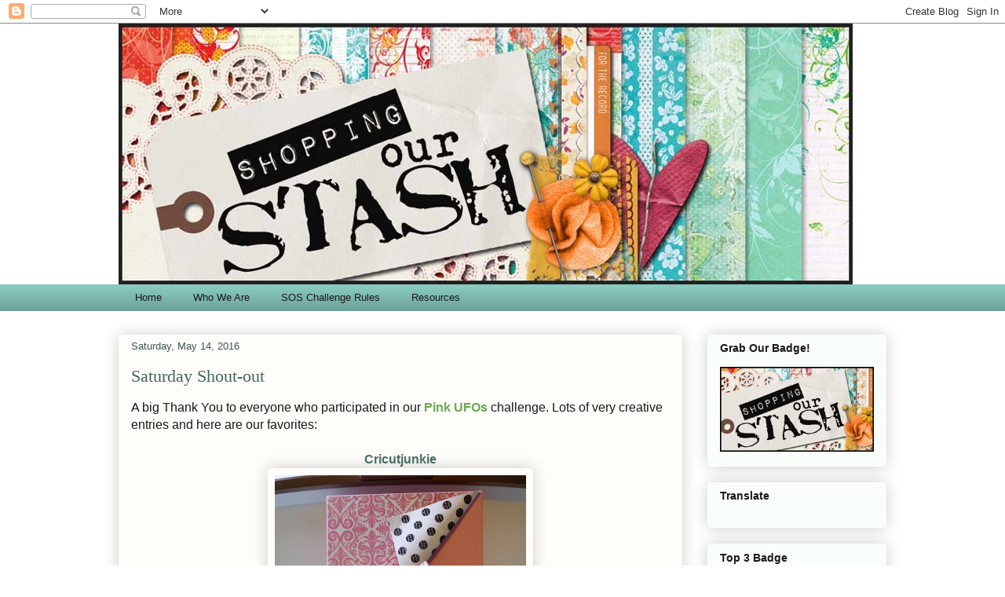

--- FILE ---
content_type: text/html; charset=UTF-8
request_url: https://shoppingourstash.blogspot.com/b/stats?style=BLACK_TRANSPARENT&timeRange=ALL_TIME&token=APq4FmABXVGUAo1zNpIkWzorrx1C65DdNE5QOUMMbJNqmNtSLZvRDShdI43QUdZPK7UWqcHcbMAPn-JX_2VnwhSEIkg7SY3nJA
body_size: -91
content:
{"total":2594731,"sparklineOptions":{"backgroundColor":{"fillOpacity":0.1,"fill":"#000000"},"series":[{"areaOpacity":0.3,"color":"#202020"}]},"sparklineData":[[0,21],[1,14],[2,11],[3,100],[4,10],[5,15],[6,12],[7,18],[8,18],[9,18],[10,25],[11,24],[12,26],[13,24],[14,34],[15,30],[16,26],[17,20],[18,13],[19,34],[20,33],[21,49],[22,50],[23,21],[24,26],[25,11],[26,16],[27,12],[28,20],[29,0]],"nextTickMs":128571}